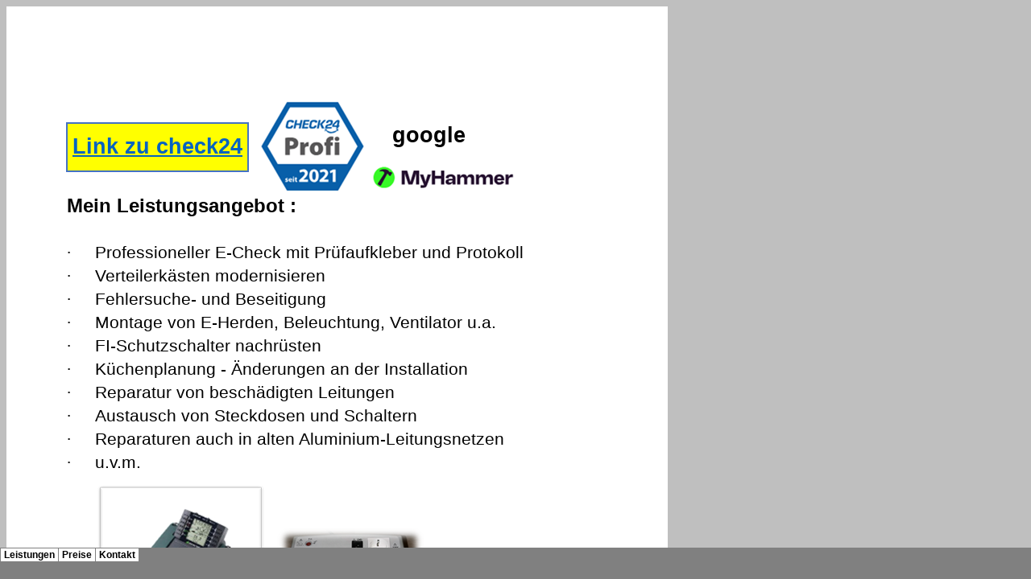

--- FILE ---
content_type: text/html; charset=utf-8
request_url: http://ab-service-elektro.de/
body_size: 397
content:
<!DOCTYPE html PUBLIC "-//W3C//DTD XHTML 1.0 Frameset//EN"
	"http://www.w3.org/TR/xhtml1/DTD/xhtml1-frameset.dtd">

<html xmlns="http://www.w3.org/1999/xhtml" xml:lang="en" lang="en">
<head>
	<meta name="generator" content="Microsoft Excel 15" />
	<meta name="progid" content="Excel.Sheet" />
</head>
<frameset cols="*" style="border:0px none transparent;">
	<frame src="http://abservice.bplaced.net/" />
<noframes>
<body>
	<span style="font-family: Verdana, Arial, Helvetica, sans-serif;font-size: 0.9em;"><a href="http://abservice.bplaced.net/">http://abservice.bplaced.net/</a></span>
</body>
</noframes>
</frameset>
</html>


--- FILE ---
content_type: text/css
request_url: http://abservice.bplaced.net/index-Dateien/stylesheet.css
body_size: 1857
content:
tr
	{mso-height-source:auto;}
col
	{mso-width-source:auto;}
br
	{mso-data-placement:same-cell;}
.style16
	{color:#0563C1;
	font-size:11.0pt;
	font-weight:400;
	font-style:normal;
	text-decoration:underline;
	text-underline-style:single;
	font-family:Calibri, sans-serif;
	mso-font-charset:0;
	mso-style-name:Link;
	mso-style-id:8;}
a:link
	{color:#0563C1;
	font-size:11.0pt;
	font-weight:400;
	font-style:normal;
	text-decoration:underline;
	text-underline-style:single;
	font-family:Calibri, sans-serif;
	mso-font-charset:0;}
a:visited
	{color:#954F72;
	font-size:11.0pt;
	font-weight:400;
	font-style:normal;
	text-decoration:underline;
	text-underline-style:single;
	font-family:Calibri, sans-serif;
	mso-font-charset:0;}
.style0
	{mso-number-format:General;
	text-align:general;
	vertical-align:bottom;
	white-space:nowrap;
	mso-rotate:0;
	mso-background-source:auto;
	mso-pattern:auto;
	color:black;
	font-size:11.0pt;
	font-weight:400;
	font-style:normal;
	text-decoration:none;
	font-family:Calibri, sans-serif;
	mso-font-charset:0;
	border:none;
	mso-protection:locked visible;
	mso-style-name:Standard;
	mso-style-id:0;}
.style17
	{mso-number-format:"_-* \#\,\#\#0\.00\\ \0022€\0022_-\;\\-* \#\,\#\#0\.00\\ \0022€\0022_-\;_-* \0022-\0022??\\ \0022€\0022_-\;_-\@_-";
	mso-style-name:Währung;
	mso-style-id:4;}
.font6
	{color:black;
	font-size:16.0pt;
	font-weight:400;
	font-style:normal;
	text-decoration:none;
	font-family:Calibri, sans-serif;
	mso-font-charset:0;}
.font12
	{color:black;
	font-size:18.0pt;
	font-weight:400;
	font-style:normal;
	text-decoration:none;
	font-family:Calibri, sans-serif;
	mso-font-charset:0;}
.font18
	{color:black;
	font-size:18.0pt;
	font-weight:700;
	font-style:normal;
	text-decoration:none;
	font-family:Calibri, sans-serif;
	mso-font-charset:0;}
.font19
	{color:black;
	font-size:12.0pt;
	font-weight:700;
	font-style:normal;
	text-decoration:none;
	font-family:Calibri, sans-serif;
	mso-font-charset:0;}
.font25
	{color:black;
	font-size:16.0pt;
	font-weight:400;
	font-style:normal;
	text-decoration:none;
	font-family:"Times New Roman", serif;
	mso-font-charset:0;}
.font29
	{color:#00B050;
	font-size:18.0pt;
	font-weight:700;
	font-style:normal;
	text-decoration:none;
	font-family:Calibri, sans-serif;
	mso-font-charset:0;}
.font30
	{color:#00B050;
	font-size:16.0pt;
	font-weight:700;
	font-style:normal;
	text-decoration:none;
	font-family:Calibri, sans-serif;
	mso-font-charset:0;}
.font31
	{color:black;
	font-size:14.0pt;
	font-weight:700;
	font-style:normal;
	text-decoration:none;
	font-family:Calibri, sans-serif;
	mso-font-charset:0;}
.font32
	{color:red;
	font-size:18.0pt;
	font-weight:400;
	font-style:normal;
	text-decoration:none;
	font-family:Calibri, sans-serif;
	mso-font-charset:0;}
td
	{mso-style-parent:style0;
	padding:0px;
	mso-ignore:padding;
	color:black;
	font-size:11.0pt;
	font-weight:400;
	font-style:normal;
	text-decoration:none;
	font-family:Calibri, sans-serif;
	mso-font-charset:0;
	mso-number-format:General;
	text-align:general;
	vertical-align:bottom;
	border:none;
	mso-background-source:auto;
	mso-pattern:auto;
	mso-protection:locked visible;
	white-space:nowrap;
	mso-rotate:0;}
.xl65
	{mso-style-parent:style0;
	background:#BFBFBF;
	mso-pattern:black none;}
.xl66
	{mso-style-parent:style0;
	font-size:16.0pt;
	background:#BFBFBF;
	mso-pattern:black none;}
.xl67
	{mso-style-parent:style0;
	font-size:18.0pt;
	background:#BFBFBF;
	mso-pattern:black none;}
.xl68
	{mso-style-parent:style0;
	font-size:16.0pt;
	text-align:left;
	vertical-align:middle;
	background:#BFBFBF;
	mso-pattern:black none;}
.xl69
	{mso-style-parent:style0;
	font-size:18.0pt;
	font-weight:700;
	text-align:center;
	background:#BFBFBF;
	mso-pattern:black none;}
.xl70
	{mso-style-parent:style0;
	color:red;
	font-size:24.0pt;
	font-weight:700;
	text-align:center;
	vertical-align:middle;
	background:#BFBFBF;
	mso-pattern:black none;}
.xl71
	{mso-style-parent:style0;
	background:white;
	mso-pattern:black none;}
.xl72
	{mso-style-parent:style0;
	color:windowtext;
	font-size:16.0pt;
	text-align:center;
	vertical-align:middle;
	background:white;
	mso-pattern:black none;}
.xl73
	{mso-style-parent:style0;
	color:windowtext;
	font-size:16.0pt;
	vertical-align:middle;
	background:white;
	mso-pattern:black none;}
.xl74
	{mso-style-parent:style0;
	color:#00B0F0;
	font-size:18.0pt;
	font-weight:700;
	vertical-align:middle;
	background:white;
	mso-pattern:black none;}
.xl75
	{mso-style-parent:style0;
	font-size:16.0pt;
	text-align:left;
	vertical-align:middle;
	background:white;
	mso-pattern:black none;}
.xl76
	{mso-style-parent:style0;
	font-size:16.0pt;
	font-family:Symbol, serif;
	mso-font-charset:2;
	text-align:left;
	vertical-align:middle;
	background:white;
	mso-pattern:black none;}
.xl77
	{mso-style-parent:style0;
	color:red;
	font-size:16.0pt;
	font-weight:700;
	text-align:left;
	vertical-align:middle;
	background:white;
	mso-pattern:black none;}
.xl78
	{mso-style-parent:style0;
	font-size:16.0pt;
	font-weight:700;
	text-align:left;
	vertical-align:middle;
	background:white;
	mso-pattern:black none;
	padding-left:27px;
	mso-char-indent-count:3;}
.xl79
	{mso-style-parent:style0;
	font-size:16.0pt;
	text-align:left;
	vertical-align:middle;
	background:white;
	mso-pattern:black none;
	padding-left:27px;
	mso-char-indent-count:3;}
.xl80
	{mso-style-parent:style0;
	color:red;
	font-size:24.0pt;
	font-weight:700;
	text-align:center;
	vertical-align:middle;
	background:white;
	mso-pattern:black none;}
.xl81
	{mso-style-parent:style16;
	color:red;
	font-size:24.0pt;
	font-weight:700;
	text-decoration:underline;
	text-underline-style:single;
	vertical-align:middle;
	background:white;
	mso-pattern:black none;}
.xl82
	{mso-style-parent:style0;
	color:black;
	font-size:14.0pt;
	vertical-align:middle;
	background:white;
	mso-pattern:black none;
	white-space:normal;}
.xl83
	{mso-style-parent:style0;
	font-size:18.0pt;
	font-weight:700;
	text-align:center;
	background:white;
	mso-pattern:black none;}
.xl84
	{mso-style-parent:style16;
	color:#0563C1;
	font-size:18.0pt;
	font-weight:700;
	text-decoration:underline;
	text-underline-style:single;
	text-align:center;
	background:white;
	mso-pattern:black none;}
.xl85
	{mso-style-parent:style0;
	color:red;
	font-size:16.0pt;
	font-weight:700;
	vertical-align:middle;
	background:white;
	mso-pattern:black none;}
.xl86
	{mso-style-parent:style0;
	font-size:16.0pt;
	background:white;
	mso-pattern:black none;}
.xl87
	{mso-style-parent:style0;
	font-size:14.0pt;
	font-weight:700;
	vertical-align:middle;
	border-top:.5pt solid windowtext;
	border-right:none;
	border-bottom:.5pt solid windowtext;
	border-left:none;
	background:white;
	mso-pattern:black none;
	white-space:normal;}
.xl88
	{mso-style-parent:style17;
	color:#0070C0;
	font-size:14.0pt;
	mso-number-format:"_-* \#\,\#\#0\.00\\ _€_-\;\\-* \#\,\#\#0\.00\\ _€_-\;_-* \0022-\0022??\\ _€_-\;_-\@_-";
	vertical-align:middle;
	border-top:.5pt solid windowtext;
	border-right:none;
	border-bottom:.5pt solid windowtext;
	border-left:none;
	background:white;
	mso-pattern:black none;}
.xl89
	{mso-style-parent:style17;
	color:#00B0F0;
	font-size:14.0pt;
	mso-number-format:"_-* \#\,\#\#0\.00\\ _€_-\;\\-* \#\,\#\#0\.00\\ _€_-\;_-* \0022-\0022??\\ _€_-\;_-\@_-";
	vertical-align:middle;
	border-top:.5pt solid windowtext;
	border-right:none;
	border-bottom:.5pt solid windowtext;
	border-left:none;
	background:white;
	mso-pattern:black none;}
.xl90
	{mso-style-parent:style0;
	font-size:14.0pt;
	text-align:left;
	vertical-align:middle;
	border-top:.5pt solid windowtext;
	border-right:none;
	border-bottom:.5pt solid windowtext;
	border-left:.5pt solid windowtext;
	background:white;
	mso-pattern:black none;}
.xl91
	{mso-style-parent:style0;
	font-size:14.0pt;
	text-align:left;
	vertical-align:middle;
	border-top:.5pt solid windowtext;
	border-right:.5pt solid windowtext;
	border-bottom:.5pt solid windowtext;
	border-left:none;
	background:white;
	mso-pattern:black none;}
.xl92
	{mso-style-parent:style0;
	font-size:14.0pt;
	font-weight:700;
	text-align:center;
	vertical-align:middle;
	background:white;
	mso-pattern:black none;
	white-space:normal;}
.xl93
	{mso-style-parent:style0;
	font-size:14.0pt;
	text-align:left;
	vertical-align:middle;
	background:white;
	mso-pattern:black none;}
.xl94
	{mso-style-parent:style0;
	font-size:14.0pt;
	mso-number-format:"\#\,\#\#0\.00\\ \0022€\0022";
	text-align:center;
	vertical-align:middle;
	background:white;
	mso-pattern:black none;}
.xl95
	{mso-style-parent:style0;
	font-size:18.0pt;
	background:white;
	mso-pattern:black none;}
.xl96
	{mso-style-parent:style0;
	font-size:18.0pt;
	font-weight:700;
	text-align:center;
	vertical-align:middle;
	background:white;
	mso-pattern:black none;}
.xl97
	{mso-style-parent:style0;
	font-size:18.0pt;
	vertical-align:middle;
	background:white;
	mso-pattern:black none;}
.xl98
	{mso-style-parent:style0;
	font-size:16.0pt;
	vertical-align:middle;
	background:white;
	mso-pattern:black none;}
.xl99
	{mso-style-parent:style16;
	color:#0563C1;
	font-size:16.0pt;
	text-decoration:underline;
	text-underline-style:single;
	background:white;
	mso-pattern:black none;}
.xl100
	{mso-style-parent:style0;
	color:black;
	font-size:16.0pt;
	font-weight:700;
	vertical-align:middle;
	background:white;
	mso-pattern:black none;}
.xl101
	{mso-style-parent:style0;
	color:black;
	font-size:16.0pt;
	font-weight:700;
	background:white;
	mso-pattern:black none;}
.xl102
	{mso-style-parent:style0;
	color:black;
	font-size:16.0pt;
	background:white;
	mso-pattern:black none;}
.xl103
	{mso-style-parent:style0;
	color:black;
	font-size:16.0pt;
	vertical-align:middle;
	background:white;
	mso-pattern:black none;}
.xl104
	{mso-style-parent:style16;
	color:red;
	font-size:24.0pt;
	font-weight:700;
	text-decoration:underline;
	text-underline-style:single;
	text-align:center;
	vertical-align:middle;
	background:white;
	mso-pattern:black none;}
.xl105
	{mso-style-parent:style0;
	color:windowtext;
	font-size:20.0pt;
	font-weight:700;
	text-align:center;
	vertical-align:middle;
	background:white;
	mso-pattern:black none;}
.xl106
	{mso-style-parent:style0;
	font-size:18.0pt;
	font-weight:700;
	text-align:left;
	vertical-align:middle;
	background:white;
	mso-pattern:black none;}
.xl107
	{mso-style-parent:style0;
	color:#0070C0;
	font-size:18.0pt;
	font-weight:700;
	text-align:center;
	vertical-align:middle;
	border-top:.5pt solid windowtext;
	border-right:none;
	border-bottom:.5pt solid windowtext;
	border-left:.5pt solid windowtext;
	background:white;
	mso-pattern:black none;}
.xl108
	{mso-style-parent:style0;
	color:#0070C0;
	font-size:18.0pt;
	font-weight:700;
	text-align:center;
	vertical-align:middle;
	border-top:.5pt solid windowtext;
	border-right:none;
	border-bottom:.5pt solid windowtext;
	border-left:none;
	background:white;
	mso-pattern:black none;}
.xl109
	{mso-style-parent:style0;
	color:#0070C0;
	font-size:18.0pt;
	font-weight:700;
	text-align:center;
	vertical-align:middle;
	border-top:.5pt solid windowtext;
	border-right:.5pt solid windowtext;
	border-bottom:.5pt solid windowtext;
	border-left:none;
	background:white;
	mso-pattern:black none;}
.xl110
	{mso-style-parent:style17;
	color:#0070C0;
	font-size:18.0pt;
	font-weight:700;
	mso-number-format:"_-* \#\,\#\#0\.00\\ \0022€\0022_-\;\\-* \#\,\#\#0\.00\\ \0022€\0022_-\;_-* \0022-\0022??\\ \0022€\0022_-\;_-\@_-";
	text-align:center;
	vertical-align:middle;
	border-top:.5pt solid windowtext;
	border-right:none;
	border-bottom:.5pt solid windowtext;
	border-left:.5pt solid windowtext;
	background:white;
	mso-pattern:black none;}
.xl111
	{mso-style-parent:style17;
	color:#0070C0;
	font-size:18.0pt;
	font-weight:700;
	mso-number-format:"_-* \#\,\#\#0\.00\\ \0022€\0022_-\;\\-* \#\,\#\#0\.00\\ \0022€\0022_-\;_-* \0022-\0022??\\ \0022€\0022_-\;_-\@_-";
	text-align:center;
	vertical-align:middle;
	border-top:.5pt solid windowtext;
	border-right:none;
	border-bottom:.5pt solid windowtext;
	border-left:none;
	background:white;
	mso-pattern:black none;}
.xl112
	{mso-style-parent:style17;
	color:#0070C0;
	font-size:18.0pt;
	font-weight:700;
	mso-number-format:"_-* \#\,\#\#0\.00\\ \0022€\0022_-\;\\-* \#\,\#\#0\.00\\ \0022€\0022_-\;_-* \0022-\0022??\\ \0022€\0022_-\;_-\@_-";
	text-align:center;
	vertical-align:middle;
	border-top:.5pt solid windowtext;
	border-right:.5pt solid windowtext;
	border-bottom:.5pt solid windowtext;
	border-left:none;
	background:white;
	mso-pattern:black none;}
.xl113
	{mso-style-parent:style0;
	color:#00B050;
	font-size:16.0pt;
	font-weight:700;
	text-align:center;
	vertical-align:middle;
	border-top:.5pt solid windowtext;
	border-right:none;
	border-bottom:none;
	border-left:.5pt solid windowtext;
	background:white;
	mso-pattern:black none;}
.xl114
	{mso-style-parent:style0;
	color:#00B050;
	font-size:16.0pt;
	font-weight:700;
	text-align:center;
	vertical-align:middle;
	border-top:.5pt solid windowtext;
	border-right:none;
	border-bottom:none;
	border-left:none;
	background:white;
	mso-pattern:black none;}
.xl115
	{mso-style-parent:style0;
	color:#00B050;
	font-size:16.0pt;
	font-weight:700;
	text-align:center;
	vertical-align:middle;
	border-top:.5pt solid windowtext;
	border-right:.5pt solid windowtext;
	border-bottom:none;
	border-left:none;
	background:white;
	mso-pattern:black none;}
.xl116
	{mso-style-parent:style17;
	font-size:14.0pt;
	mso-number-format:"_-* \#\,\#\#0\.00\\ \0022€\0022_-\;\\-* \#\,\#\#0\.00\\ \0022€\0022_-\;_-* \0022-\0022??\\ \0022€\0022_-\;_-\@_-";
	text-align:center;
	vertical-align:middle;
	border:.5pt solid windowtext;
	background:white;
	mso-pattern:black none;}
.xl117
	{mso-style-parent:style17;
	font-size:14.0pt;
	mso-number-format:"\#\,\#\#0\\ \0022€\0022\;\[Red\]\\-\#\,\#\#0\\ \0022€\0022";
	text-align:center;
	vertical-align:middle;
	border-top:.5pt solid windowtext;
	border-right:none;
	border-bottom:.5pt solid windowtext;
	border-left:.5pt solid windowtext;
	background:white;
	mso-pattern:black none;}
.xl118
	{mso-style-parent:style17;
	font-size:14.0pt;
	mso-number-format:"\#\,\#\#0\\ \0022€\0022\;\[Red\]\\-\#\,\#\#0\\ \0022€\0022";
	text-align:center;
	vertical-align:middle;
	border-top:.5pt solid windowtext;
	border-right:none;
	border-bottom:.5pt solid windowtext;
	border-left:none;
	background:white;
	mso-pattern:black none;}
.xl119
	{mso-style-parent:style17;
	font-size:14.0pt;
	mso-number-format:"\#\,\#\#0\\ \0022€\0022\;\[Red\]\\-\#\,\#\#0\\ \0022€\0022";
	text-align:center;
	vertical-align:middle;
	border-top:.5pt solid windowtext;
	border-right:.5pt solid windowtext;
	border-bottom:.5pt solid windowtext;
	border-left:none;
	background:white;
	mso-pattern:black none;}
.xl120
	{mso-style-parent:style17;
	font-size:14.0pt;
	mso-number-format:"\#\,\#\#0\\ \0022€\0022\;\\-\#\,\#\#0\\ \0022€\0022";
	text-align:center;
	vertical-align:middle;
	border-top:.5pt solid windowtext;
	border-right:none;
	border-bottom:.5pt solid windowtext;
	border-left:.5pt solid windowtext;
	background:white;
	mso-pattern:black none;}
.xl121
	{mso-style-parent:style17;
	font-size:14.0pt;
	mso-number-format:"\#\,\#\#0\\ \0022€\0022\;\\-\#\,\#\#0\\ \0022€\0022";
	text-align:center;
	vertical-align:middle;
	border-top:.5pt solid windowtext;
	border-right:none;
	border-bottom:.5pt solid windowtext;
	border-left:none;
	background:white;
	mso-pattern:black none;}
.xl122
	{mso-style-parent:style17;
	font-size:14.0pt;
	mso-number-format:"\#\,\#\#0\\ \0022€\0022\;\\-\#\,\#\#0\\ \0022€\0022";
	text-align:center;
	vertical-align:middle;
	border-top:.5pt solid windowtext;
	border-right:.5pt solid windowtext;
	border-bottom:.5pt solid windowtext;
	border-left:none;
	background:white;
	mso-pattern:black none;}
.xl123
	{mso-style-parent:style17;
	font-size:14.0pt;
	mso-number-format:"_-* \#\,\#\#0\.00\\ _€_-\;\\-* \#\,\#\#0\.00\\ _€_-\;_-* \0022-\0022??\\ _€_-\;_-\@_-";
	text-align:center;
	vertical-align:middle;
	border-top:.5pt solid windowtext;
	border-right:none;
	border-bottom:.5pt solid windowtext;
	border-left:.5pt solid windowtext;
	background:white;
	mso-pattern:black none;}
.xl124
	{mso-style-parent:style17;
	font-size:14.0pt;
	mso-number-format:"_-* \#\,\#\#0\.00\\ _€_-\;\\-* \#\,\#\#0\.00\\ _€_-\;_-* \0022-\0022??\\ _€_-\;_-\@_-";
	text-align:center;
	vertical-align:middle;
	border-top:.5pt solid windowtext;
	border-right:none;
	border-bottom:.5pt solid windowtext;
	border-left:none;
	background:white;
	mso-pattern:black none;}
.xl125
	{mso-style-parent:style17;
	font-size:14.0pt;
	mso-number-format:"_-* \#\,\#\#0\.00\\ _€_-\;\\-* \#\,\#\#0\.00\\ _€_-\;_-* \0022-\0022??\\ _€_-\;_-\@_-";
	text-align:center;
	vertical-align:middle;
	border-top:.5pt solid windowtext;
	border-right:.5pt solid windowtext;
	border-bottom:.5pt solid windowtext;
	border-left:none;
	background:white;
	mso-pattern:black none;}
.xl126
	{mso-style-parent:style0;
	font-size:14.0pt;
	mso-number-format:"\#\,\#\#0\.00\\ \0022€\0022";
	text-align:center;
	vertical-align:middle;
	border-top:.5pt solid windowtext;
	border-right:none;
	border-bottom:.5pt solid windowtext;
	border-left:.5pt solid windowtext;
	background:white;
	mso-pattern:black none;}
.xl127
	{mso-style-parent:style0;
	font-size:14.0pt;
	mso-number-format:"\#\,\#\#0\.00\\ \0022€\0022";
	text-align:center;
	vertical-align:middle;
	border-top:.5pt solid windowtext;
	border-right:none;
	border-bottom:.5pt solid windowtext;
	border-left:none;
	background:white;
	mso-pattern:black none;}
.xl128
	{mso-style-parent:style0;
	font-size:14.0pt;
	mso-number-format:"\#\,\#\#0\.00\\ \0022€\0022";
	text-align:center;
	vertical-align:middle;
	border-top:.5pt solid windowtext;
	border-right:.5pt solid windowtext;
	border-bottom:.5pt solid windowtext;
	border-left:none;
	background:white;
	mso-pattern:black none;}
.xl129
	{mso-style-parent:style0;
	font-size:14.0pt;
	font-weight:700;
	text-align:center;
	vertical-align:middle;
	background:#BFBFBF;
	mso-pattern:black none;
	white-space:normal;}
.xl130
	{mso-style-parent:style0;
	font-size:14.0pt;
	text-align:center;
	border:.5pt solid windowtext;
	background:white;
	mso-pattern:black none;}
.xl131
	{mso-style-parent:style0;
	font-size:14.0pt;
	font-weight:700;
	text-align:center;
	vertical-align:middle;
	border-top:.5pt solid windowtext;
	border-right:none;
	border-bottom:none;
	border-left:.5pt solid windowtext;
	background:white;
	mso-pattern:black none;
	white-space:normal;}
.xl132
	{mso-style-parent:style0;
	font-size:14.0pt;
	font-weight:700;
	text-align:center;
	vertical-align:middle;
	border-top:.5pt solid windowtext;
	border-right:none;
	border-bottom:none;
	border-left:none;
	background:white;
	mso-pattern:black none;
	white-space:normal;}
.xl133
	{mso-style-parent:style0;
	font-size:14.0pt;
	font-weight:700;
	text-align:center;
	vertical-align:middle;
	border-top:.5pt solid windowtext;
	border-right:.5pt solid windowtext;
	border-bottom:none;
	border-left:none;
	background:white;
	mso-pattern:black none;
	white-space:normal;}
.xl134
	{mso-style-parent:style0;
	font-size:14.0pt;
	font-weight:700;
	text-align:center;
	vertical-align:middle;
	border-top:none;
	border-right:none;
	border-bottom:none;
	border-left:.5pt solid windowtext;
	background:white;
	mso-pattern:black none;
	white-space:normal;}
.xl135
	{mso-style-parent:style0;
	font-size:14.0pt;
	font-weight:700;
	text-align:center;
	vertical-align:middle;
	border-top:none;
	border-right:.5pt solid windowtext;
	border-bottom:none;
	border-left:none;
	background:white;
	mso-pattern:black none;
	white-space:normal;}
.xl136
	{mso-style-parent:style0;
	font-size:14.0pt;
	font-weight:700;
	text-align:center;
	vertical-align:middle;
	border-top:none;
	border-right:none;
	border-bottom:.5pt solid windowtext;
	border-left:.5pt solid windowtext;
	background:white;
	mso-pattern:black none;
	white-space:normal;}
.xl137
	{mso-style-parent:style0;
	font-size:14.0pt;
	font-weight:700;
	text-align:center;
	vertical-align:middle;
	border-top:none;
	border-right:none;
	border-bottom:.5pt solid windowtext;
	border-left:none;
	background:white;
	mso-pattern:black none;
	white-space:normal;}
.xl138
	{mso-style-parent:style0;
	font-size:14.0pt;
	font-weight:700;
	text-align:center;
	vertical-align:middle;
	border-top:none;
	border-right:.5pt solid windowtext;
	border-bottom:.5pt solid windowtext;
	border-left:none;
	background:white;
	mso-pattern:black none;
	white-space:normal;}
.xl139
	{mso-style-parent:style0;
	color:#0070C0;
	font-size:14.0pt;
	text-align:left;
	vertical-align:middle;
	border-top:.5pt solid windowtext;
	border-right:none;
	border-bottom:.5pt solid windowtext;
	border-left:none;
	background:white;
	mso-pattern:black none;}
.xl140
	{mso-style-parent:style0;
	font-size:14.0pt;
	text-align:left;
	vertical-align:middle;
	border-top:.5pt solid windowtext;
	border-right:none;
	border-bottom:.5pt solid windowtext;
	border-left:.5pt solid windowtext;
	background:white;
	mso-pattern:black none;
	white-space:normal;}
.xl141
	{mso-style-parent:style0;
	font-size:14.0pt;
	text-align:left;
	vertical-align:middle;
	border-top:.5pt solid windowtext;
	border-right:.5pt solid windowtext;
	border-bottom:.5pt solid windowtext;
	border-left:none;
	background:white;
	mso-pattern:black none;
	white-space:normal;}
.xl142
	{mso-style-parent:style0;
	font-size:14.0pt;
	text-align:left;
	vertical-align:middle;
	border:.5pt solid windowtext;
	background:white;
	mso-pattern:black none;}
.xl143
	{mso-style-parent:style16;
	color:#0563C1;
	font-size:16.0pt;
	text-decoration:underline;
	text-underline-style:single;
	text-align:left;
	background:white;
	mso-pattern:black none;}
.xl144
	{mso-style-parent:style0;
	color:black;
	font-size:14.0pt;
	text-align:left;
	vertical-align:middle;
	background:white;
	mso-pattern:black none;
	white-space:normal;}
.xl145
	{mso-style-parent:style16;
	color:#0563C1;
	font-size:20.0pt;
	font-weight:700;
	text-decoration:underline;
	text-underline-style:single;
	text-align:center;
	vertical-align:middle;
	border-top:1.5pt solid #4472C4;
	border-right:none;
	border-bottom:none;
	border-left:1.5pt solid #4472C4;
	background:yellow;
	mso-pattern:black none;}
.xl146
	{mso-style-parent:style16;
	color:#0563C1;
	font-size:20.0pt;
	font-weight:700;
	text-decoration:underline;
	text-underline-style:single;
	text-align:center;
	vertical-align:middle;
	border-top:1.5pt solid #4472C4;
	border-right:none;
	border-bottom:none;
	border-left:none;
	background:yellow;
	mso-pattern:black none;}
.xl147
	{mso-style-parent:style16;
	color:#0563C1;
	font-size:20.0pt;
	font-weight:700;
	text-decoration:underline;
	text-underline-style:single;
	text-align:center;
	vertical-align:middle;
	border-top:1.5pt solid #4472C4;
	border-right:1.5pt solid #4472C4;
	border-bottom:none;
	border-left:none;
	background:yellow;
	mso-pattern:black none;}
.xl148
	{mso-style-parent:style16;
	color:#0563C1;
	font-size:20.0pt;
	font-weight:700;
	text-decoration:underline;
	text-underline-style:single;
	text-align:center;
	vertical-align:middle;
	border-top:none;
	border-right:none;
	border-bottom:1.5pt solid #4472C4;
	border-left:1.5pt solid #4472C4;
	background:yellow;
	mso-pattern:black none;}
.xl149
	{mso-style-parent:style16;
	color:#0563C1;
	font-size:20.0pt;
	font-weight:700;
	text-decoration:underline;
	text-underline-style:single;
	text-align:center;
	vertical-align:middle;
	border-top:none;
	border-right:none;
	border-bottom:1.5pt solid #4472C4;
	border-left:none;
	background:yellow;
	mso-pattern:black none;}
.xl150
	{mso-style-parent:style16;
	color:#0563C1;
	font-size:20.0pt;
	font-weight:700;
	text-decoration:underline;
	text-underline-style:single;
	text-align:center;
	vertical-align:middle;
	border-top:none;
	border-right:1.5pt solid #4472C4;
	border-bottom:1.5pt solid #4472C4;
	border-left:none;
	background:yellow;
	mso-pattern:black none;}
